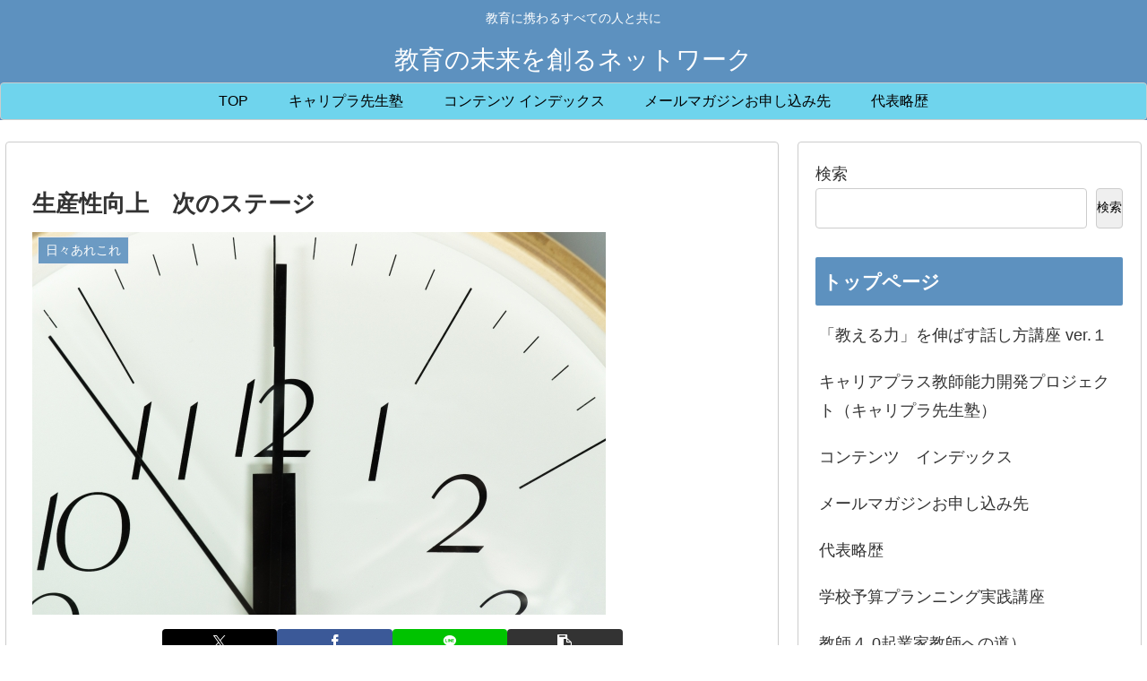

--- FILE ---
content_type: text/html; charset=utf-8
request_url: https://www.google.com/recaptcha/api2/aframe
body_size: 267
content:
<!DOCTYPE HTML><html><head><meta http-equiv="content-type" content="text/html; charset=UTF-8"></head><body><script nonce="UOVaEy5qpHrrV_ExKkOsSg">/** Anti-fraud and anti-abuse applications only. See google.com/recaptcha */ try{var clients={'sodar':'https://pagead2.googlesyndication.com/pagead/sodar?'};window.addEventListener("message",function(a){try{if(a.source===window.parent){var b=JSON.parse(a.data);var c=clients[b['id']];if(c){var d=document.createElement('img');d.src=c+b['params']+'&rc='+(localStorage.getItem("rc::a")?sessionStorage.getItem("rc::b"):"");window.document.body.appendChild(d);sessionStorage.setItem("rc::e",parseInt(sessionStorage.getItem("rc::e")||0)+1);localStorage.setItem("rc::h",'1769399981283');}}}catch(b){}});window.parent.postMessage("_grecaptcha_ready", "*");}catch(b){}</script></body></html>